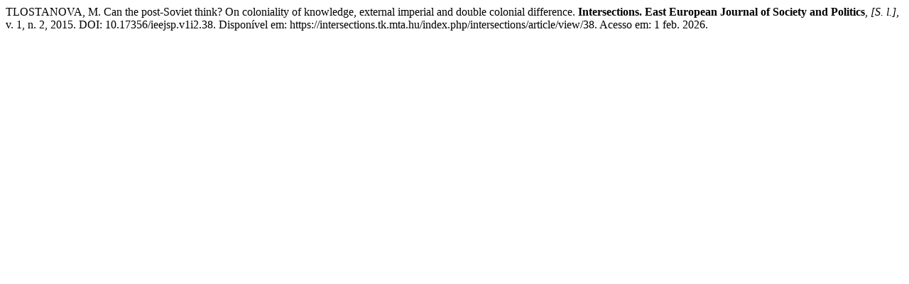

--- FILE ---
content_type: text/html; charset=UTF-8
request_url: https://intersections.tk.mta.hu/index.php/intersections/citationstylelanguage/get/associacao-brasileira-de-normas-tecnicas?submissionId=38&publicationId=30
body_size: 326
content:
<div class="csl-bib-body">
  <div class="csl-entry">TLOSTANOVA, M. Can the post-Soviet think? On coloniality of knowledge, external imperial and double colonial difference. <b>Intersections. East European Journal of Society and Politics</b>, <i>[S. l.]</i>, v. 1, n. 2, 2015. DOI: 10.17356/ieejsp.v1i2.38. Disponível em: https://intersections.tk.mta.hu/index.php/intersections/article/view/38. Acesso em: 1 feb. 2026.</div>
</div>